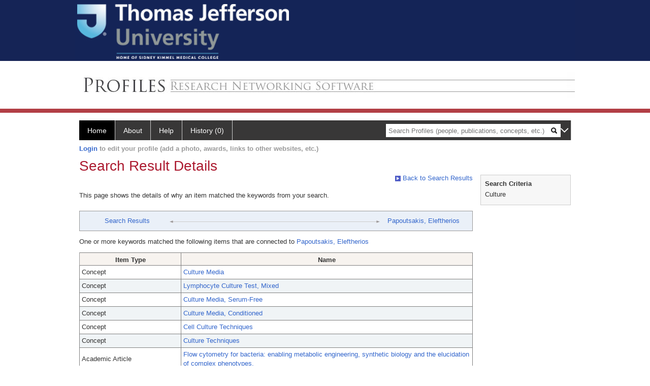

--- FILE ---
content_type: text/html; charset=utf-8
request_url: https://profiles.jefferson.edu/search/default.aspx?searchtype=whypeople&nodeuri=http://profiles.jefferson.edu/profile/32985&searchfor=Culture&exactphrase=false&perpage=15&offset=0&page=1&totalpages=29&searchrequest=A81BSfTwU3GNm4liSODkW6vB3EBYO6gz+a5TY1bFhuysXK4hqbI6eAebHoNTzab0+VLZJkUtJQizq7s82SMDudl2y7VnAkgNSKRe2K4K+nzGHL4JFXVSfgdSfLGiQZ6Tb4+4aDPcHaAQ1ku/mGKTHyeCSIGJyCqvZux9T3XSKFOzX6OOVx3+yNzDMrqZQJqCnWWcSvHiPrRi83f9s/aRKGKpBOrC1t8UhtmBIew6zm0NihgoIT0kSo2biWJI4ORbtQcHDkJggI+X5LV/V+G/5GTDgh7dZ3jepXlQGvbi4+frkcKKY30ivkGFit0SOFEaO+6y+TkZ5mlHJXbfQTXqHn5g22pnI2Qrdksr9CS91NpY8+nZwbFiutmIYA7NevjBpIyLuPhaslOg9MVG0P9Ajw==&sortby=&sortdirection=&showcolumns=1
body_size: 105631
content:

<!DOCTYPE html PUBLIC "-//W3C//DTD XHTML 1.0 Strict//EN" "https://www.w3.org/TR/xhtml1/DTD/xhtml1-strict.dtd">
<html>
<head id="ctl00_Head1"><title>
	Connection | Profiles RNS
</title><meta charset="utf-8" /><meta http-equiv="X-UA-Compatible" content="IE-edge" /><meta name="viewport" content="width=device-width, initial-scale=1" />
    <script type="text/javascript" src="https://ajax.aspnetcdn.com/ajax/jQuery/jquery-3.3.1.min.js"></script>
    <!-- Latest compiled and minified CSS -->
    <link rel="stylesheet" href="https://maxcdn.bootstrapcdn.com/bootstrap/3.3.7/css/bootstrap.min.css" integrity="sha384-BVYiiSIFeK1dGmJRAkycuHAHRg32OmUcww7on3RYdg4Va+PmSTsz/K68vbdEjh4u" crossorigin="anonymous" />
    <!-- Optional theme -->
    <link rel="stylesheet" href="https://maxcdn.bootstrapcdn.com/bootstrap/3.3.7/css/bootstrap-theme.min.css" integrity="sha384-rHyoN1iRsVXV4nD0JutlnGaslCJuC7uwjduW9SVrLvRYooPp2bWYgmgJQIXwl/Sp" crossorigin="anonymous" /><link rel="stylesheet" href="https://netdna.bootstrapcdn.com/font-awesome/4.2.0/css/font-awesome.min.css" />
    <!-- Latest compiled and minified JavaScript -->
    <script type="text/javascript" src="https://maxcdn.bootstrapcdn.com/bootstrap/3.3.7/js/bootstrap.min.js" integrity="sha384-Tc5IQib027qvyjSMfHjOMaLkfuWVxZxUPnCJA7l2mCWNIpG9mGCD8wGNIcPD7Txa" crossorigin="anonymous"></script>      

    
    <link href="https://profiles.jefferson.edu/framework/css/profiles.css" rel="stylesheet" type="text/css" media="all" /><link href="https://profiles.jefferson.edu/framework/css/prns-theme.css" rel="stylesheet" type="text/css" media="all" /><link href="https://profiles.jefferson.edu/framework/css/prns-theme-menus-top.css" rel="stylesheet" type="text/css" media="all" /><meta name="apple-mobile-web-app-title" content="Profiles RNS" /><meta name="application-name" content="Profiles RNS" /><meta name="msapplication-TileColor" content="#a41c2f" /><meta name="theme-color" content="#a41c2f" /><link href="https://profiles.jefferson.edu/Search/CSS/search.css" rel="stylesheet" type="text/css" media="all" /><link href="https://profiles.jefferson.edu/Activity/CSS/activity.css" rel="stylesheet" type="text/css" media="all" /><link href="https://profiles.jefferson.edu/Search/CSS/comboTreeCheck.css" rel="stylesheet" type="text/css" media="all" /><script type="text/javascript" src="https://profiles.jefferson.edu/Search/JavaScript/comboTreeCheck.js"></script><script>var _path = "https://profiles.jefferson.edu";</script><script type="text/javascript" src="https://profiles.jefferson.edu/Framework/JavaScript/profiles.js"></script></head>
<body id="ctl00_bodyMaster">
    <!-- Google Tag Manager (noscript) -->
    <noscript>
        <iframe src="https://www.googletagmanager.com/ns.html?id=GTM-PXSD37"
            height="0" width="0" style="display: none; visibility: hidden"></iframe>
    </noscript>
    <!-- End Google Tag Manager (noscript) -->
    <form name="aspnetForm" method="post" action="./default.aspx?searchtype=whypeople&amp;nodeuri=http%3a%2f%2fprofiles.jefferson.edu%2fprofile%2f32985&amp;searchfor=Culture&amp;exactphrase=false&amp;perpage=15&amp;offset=0&amp;page=1&amp;totalpages=29&amp;searchrequest=A81BSfTwU3GNm4liSODkW6vB3EBYO6gz+a5TY1bFhuysXK4hqbI6eAebHoNTzab0+VLZJkUtJQizq7s82SMDudl2y7VnAkgNSKRe2K4K+nzGHL4JFXVSfgdSfLGiQZ6Tb4+4aDPcHaAQ1ku%2fmGKTHyeCSIGJyCqvZux9T3XSKFOzX6OOVx3+yNzDMrqZQJqCnWWcSvHiPrRi83f9s%2faRKGKpBOrC1t8UhtmBIew6zm0NihgoIT0kSo2biWJI4ORbtQcHDkJggI+X5LV%2fV+G%2f5GTDgh7dZ3jepXlQGvbi4+frkcKKY30ivkGFit0SOFEaO+6y+TkZ5mlHJXbfQTXqHn5g22pnI2Qrdksr9CS91NpY8+nZwbFiutmIYA7NevjBpIyLuPhaslOg9MVG0P9Ajw%3d%3d&amp;sortby=&amp;sortdirection=&amp;showcolumns=1" id="aspnetForm" enctype="multipart/form-data">
<div>
<input type="hidden" name="ctl00_toolkitScriptMaster_HiddenField" id="ctl00_toolkitScriptMaster_HiddenField" value="" />
<input type="hidden" name="__EVENTTARGET" id="__EVENTTARGET" value="" />
<input type="hidden" name="__EVENTARGUMENT" id="__EVENTARGUMENT" value="" />
<input type="hidden" name="__VIEWSTATE" id="__VIEWSTATE" value="/[base64]/[base64]/[base64]/[base64]" />
</div>

<script type="text/javascript">
//<![CDATA[
var theForm = document.forms['aspnetForm'];
if (!theForm) {
    theForm = document.aspnetForm;
}
function __doPostBack(eventTarget, eventArgument) {
    if (!theForm.onsubmit || (theForm.onsubmit() != false)) {
        theForm.__EVENTTARGET.value = eventTarget;
        theForm.__EVENTARGUMENT.value = eventArgument;
        theForm.submit();
    }
}
//]]>
</script>


<script src="/WebResource.axd?d=y_p_XiS2HR87jm4kJJu2Aap8m9jSEeWOFunsIUXEdmm_9tbCkw1RZxq3th1X2umfaIgbo7-ibAsK-BcXjGfLTvGnuhiGfED4G7hZy5ta6Nk1&amp;t=638901392248157332" type="text/javascript"></script>


<script src="/ScriptResource.axd?d=0QrzWkyM5uBS9Oyh-lT6xTnogt-02QM2yxVta4hr9ExT94nfwKg0YV9DgOLb3mV8yfKwoPCQ3JE3QYT3-FjJrrm_sicUQvUAgnwblQ4OL8mEjkGG-lbObH9PLVW4nYSSJoP1k_nHyihUyX9CEx9P9w2&amp;t=705c9838" type="text/javascript"></script>
<script type="text/javascript">
//<![CDATA[
if (typeof(Sys) === 'undefined') throw new Error('ASP.NET Ajax client-side framework failed to load.');
//]]>
</script>

<script src="/ScriptResource.axd?d=SjgCLwb6v9jKlgeFopbaxwDpO8aL8W53SjUYhDz_J4N8mTUNYs9uIABJVn0XFH-F94DXqcHWKAOOn6_9o7Cgvx0M6-KzqijcSRzDGhtt49zX-PbW8ldEemlR0_IA7ZzEDD4uNKXZkXKFd4rxGhZJNA2&amp;t=705c9838" type="text/javascript"></script>
<div>

	<input type="hidden" name="__VIEWSTATEGENERATOR" id="__VIEWSTATEGENERATOR" value="59A49A67" />
</div>
        <script type="text/javascript">
//<![CDATA[
Sys.WebForms.PageRequestManager._initialize('ctl00$toolkitScriptMaster', 'aspnetForm', [], [], [], 3600, 'ctl00');
//]]>
</script>


        <script type="text/javascript">
            (function (i, s, o, g, r, a, m) {
                i['GoogleAnalyticsObject'] = r; i[r] = i[r] || function () {
                    (i[r].q = i[r].q || []).push(arguments)
                }, i[r].l = 1 * new Date(); a = s.createElement(o), m = s.getElementsByTagName(o)[0]; a.async = 1; a.src = g; m.parentNode.insertBefore(a, m)
            })(window, document, 'script', '//www.google-analytics.com/analytics.js', 'ga');
            ga('create', 'UA-5308116-1', '.catalyst.harvard.edu');
            ga('create', 'UA-59825751-1', '.catalyst.harvard.edu', { 'name': 'b' });
            ga('send', 'pageview');
            ga('b.send', 'pageview');
        </script>
        <div id='page-container'>
		    <div class="institutionHeader">
     
       <a href="http://www.jefferson.edu/"> <img   src="https://profiles.jefferson.edu/Framework/Images/Jefflogo.jpg" alt="Thomas Jefferson University" /> </a>
</div>
    <div class="institutionHeadersub">
     
	 <a href="/">
        <img src="https://profiles.jefferson.edu/Framework/Images/banner_generic.jpg"   /> </a>
</div>
            <div class="profiles">
                <div id="ctl00_divProfilesHeader" class="profilesHeader">
                    <div class="panelHeader">
                        
                            
                                    
                                
                        
                    </div>
                </div>
                
                    
                            
<div id="prns-nav">
    <!-- MAIN NAVIGATION MENU -->
    <nav>
        <ul class="prns-main">
            <li class="main-nav">
                <a href="/search">Home</a>
            </li>
            <li class="main-nav">
                <a href='#'>About</a>
                <ul class="drop">
                    <li>
                        <a id="about" style="border-left: 1px solid  #999; border-right: 1px solid  #999; border-bottom: 1px solid #999; width: 200px !important" href="/about/default.aspx?tab=overview">Overview</a>
                    </li>
                    <li>
                        <a id="data" style="border-left: 1px solid  #999; border-right: 1px solid  #999; border-bottom: 1px solid #999; width: 200px !important" href="/about/default.aspx?tab=data">Sharing Data</a>
                    </li>
                    <li>
                        <a id="orcid" style="border-left: 1px solid  #999; border-right: 1px solid  #999; border-bottom: 1px solid #999; width: 200px !important" href="/about/default.aspx?tab=orcid">ORCID</a>
                    </li>
                </ul>

            </li>
            <li class="main-nav">
                <a href="/about/default.aspx?tab=faq">Help</a>
            </li>
            
            <li class='main-nav'><a href='https://profiles.jefferson.edu/history'>History (0)</a></li>
            <li class="search main-nav" style="width: 492px;">
                <input name="search" id="menu-search" placeholder="Search Profiles (people, publications, concepts, etc.)" type="text" style="padding-left: 5px;" />
                <img style="cursor: pointer" alt="search" id="img-mag-glass" src="/framework/images/blackMagnifyGlass.png" />
            </li>
            <li id="search-drop" class="last main-nav" style="float: right !important; width: 25px;">
                <a href="#" style="padding: 0px; padding-top: 9px; margin: 0px;">
                    <img src="/framework/images/arrowDown.png" /></a>
                <ul class="drop" style="top: 39px; left: 835px;">
                    <li class='first'><a class='search-drop' href='https://profiles.jefferson.edu/search'>Find People</a></li><li class='last'><a class='search-drop' style='border-bottom:1px solid #383737;' href='https://profiles.jefferson.edu/search/all'>Find Everything</a></li>
                </ul>
            </li>
        </ul>
        <!-- USER LOGIN MSG / USER FUNCTION MENU -->
        <div id="prns-usrnav" class="pub" class-help="class should be [pub|user]">
            <div class="loginbar">
                <a href='https://profiles.jefferson.edu/login/default.aspx?method=login&redirectto=https://profiles.jefferson.edu/search'>Login</a> to edit your profile (add a photo, awards, links to other websites, etc.)
            </div>
            <!-- SUB NAVIGATION MENU (logged on) -->
            <ul class="usermenu">
                
                <li style="margin-top: 0px !important;">
                    <div class="divider"></div>
                </li>
                <li><a href='https://profiles.jefferson.edu/login/default.aspx?pin=send&method=login&edit=true'>Edit My Profile</a></li>
                <li>
                    <div class="divider"></div>
                </li>
                               
                <li id="ListDivider">
                    <div class="divider"></div>
                </li>
                <li id="navMyLists">
                   <a href="#">My Person List (<span id="list-count">0</span>)</a>
                    
                </li>
                 <li>
                    <div class="divider"></div>
                </li>
              
                
                
                
            </ul>
        </div>
    </nav>
</div>

<script type='text/javascript'> var NAME = document.getElementById('prns-usrnav'); NAME.className = 'pub'; $('#navMyLists').remove(); $('#ListDivider').remove();</script>
<script type="text/javascript">

    $(function () {
        setNavigation();
    });

    function setNavigation() {
        var path = $(location).attr('href');
        path = path.replace(/\/$/, "");
        path = decodeURIComponent(path);

        $(".prns-main li").each(function () {

            var href = $(this).find("a").attr('href');
            var urlParams = window.location.search;

            if ((path + urlParams).indexOf(href) >= 0) {
                $(this).addClass('landed');
            }
        });


        return true;
    }
    $(document).ready(function () {
        $("#menu-search").on("keypress", function (e) {
            if (e.which == 13) {
                minisearch();
                return false;
            }
            return true;
        });

        $("#img-mag-glass").on("click", function () {
            minisearch();
            return true;
        });
    });
    function minisearch() {
        var keyword = $("#menu-search").val();
        var classuri = 'http://xmlns.com/foaf/0.1/Person';
        document.location.href = '/search/default.aspx?searchtype=people&searchfor=' + keyword + '&classuri=' + classuri;
        return true;
    }

</script>



                        
                
                
                <div class="profilesPage">
                    <button type="button" style="color: #000000;" onclick="javascript:topFunction();" id="rtnBtn" title="Go to top">Return to Top</button>
                    <div id="profilesMainRow" class="MainRow">
                        
                        <div id="ctl00_divProfilesContentMain" class="profilesContentMain profilesMaxWidth">
                            <div id="ctl00_divTopMainRow" style="width: 100%">
                                 <div class="pageTitle"><h2 style='margin-bottom:0px;'>Search Result Details</h2></div>
                            </div>
                            
                            <div class="backLink">
                                <a href='https://profiles.jefferson.edu/search/default.aspx?searchtype=people&_nodeuri=http://profiles.jefferson.edu/profile/32985&searchfor=Culture&exactphrase=false&perpage=15&offset=0&page=1&totalpages=29&searchrequest=A81BSfTwU3GNm4liSODkW6vB3EBYO6gz+a5TY1bFhuysXK4hqbI6eAebHoNTzab0+VLZJkUtJQizq7s82SMDudl2y7VnAkgNSKRe2K4K+nzGHL4JFXVSfgdSfLGiQZ6Tb4+4aDPcHaAQ1ku/mGKTHyeCSIGJyCqvZux9T3XSKFOzX6OOVx3+yNzDMrqZQJqCnWWcSvHiPrRi83f9s/aRKGKpBOrC1t8UhtmBIew6zm0NihgoIT0kSo2biWJI4ORbtQcHDkJggI+X5LV/V+G/5GTDgh7dZ3jepXlQGvbi4+frkcKKY30ivkGFit0SOFEaO+6y+TkZ5mlHJXbfQTXqHn5g22pnI2Qrdksr9CS91NpY8+nZwbFiutmIYA7NevjBpIyLuPhaslOg9MVG0P9Ajw==&sortby=&sortdirection=&showcolumns=1'><img src='https://profiles.jefferson.edu/framework/images/icon_squareArrow.gif' border='0' alt=''/> Back to Search Results</a>
                            </div>
                            <div class="pageDescription">
                                This page shows the details of why an item matched the keywords from your search.
                            </div>
                            <div class="prns-screen-search" id="prns-content">
                                <div class="content-main">
                                    
                                </div>
                            </div>
                            <div class="panelMain">
                                
                                    
                                            

<div class="connectionTable">
    <div class="connectionTableRow">
        <div class="connectionContainerItem">
            <a href='https://profiles.jefferson.edu/search/default.aspx?searchtype=people&_nodeuri=http://profiles.jefferson.edu/profile/32985&searchfor=Culture&exactphrase=false&perpage=15&offset=0&page=1&totalpages=29&searchrequest=A81BSfTwU3GNm4liSODkW6vB3EBYO6gz+a5TY1bFhuysXK4hqbI6eAebHoNTzab0+VLZJkUtJQizq7s82SMDudl2y7VnAkgNSKRe2K4K+nzGHL4JFXVSfgdSfLGiQZ6Tb4+4aDPcHaAQ1ku/mGKTHyeCSIGJyCqvZux9T3XSKFOzX6OOVx3+yNzDMrqZQJqCnWWcSvHiPrRi83f9s/aRKGKpBOrC1t8UhtmBIew6zm0NihgoIT0kSo2biWJI4ORbtQcHDkJggI+X5LV/V+G/5GTDgh7dZ3jepXlQGvbi4+frkcKKY30ivkGFit0SOFEaO+6y+TkZ5mlHJXbfQTXqHn5g22pnI2Qrdksr9CS91NpY8+nZwbFiutmIYA7NevjBpIyLuPhaslOg9MVG0P9Ajw==&sortby=&sortdirection=&showcolumns=1'>Search Results</a>
        </div>
        <div class="connectionContainerLeftArrow">
            <img style="vertical-align: unset;" src="https://profiles.jefferson.edu/Framework/Images/connection_left.gif" alt="" />
        </div>
        <div class="connectionLineToArrow">
            <hr />
        </div>
        <div class="connectionContainerRightArrow">
            <img style="vertical-align: unset;" src="https://profiles.jefferson.edu/Framework/Images/connection_right.gif" alt="" />
        </div>
        <div class="connectionContainerItem">
            <a href='http://profiles.jefferson.edu/profile/32985'>Papoutsakis, Eleftherios</a>
        </div>
    </div>
</div>

<div id="ctl00_ContentMain_rptMain_ctl00_ctl00_pnlIndirectConnection">
	
    <div style="padding-top: 12px; padding-bottom: 12px;">
        One or more keywords matched the following items that are connected to
        <a href='http://profiles.jefferson.edu/profile/32985'>Papoutsakis, Eleftherios</a>
    </div>
    <div>
        <div>
		<table class="listTable" rules="all" border="1" id="ctl00_ContentMain_rptMain_ctl00_ctl00_gvIndirectConnectionDetails" style="width:100%;">
			<tr class="topRow" style="border-style:None;">
				<th scope="col" style="width:200px;">Item Type</th><th scope="col">Name</th>
			</tr><tr class="oddRow" onmouseover="doListTableRowOver(this);" onmouseout="doListTableRowOut(this,1);" onfocus="doListTableRowOver(this);" onblur="doListTableRowOut(this,1);" tabindex="0" class="oddRow">
				<td>
                        Concept
                    </td><td>
                        <a class="listTableLink" href="http://profiles.jefferson.edu/profile/9096">Culture Media</a>
                    </td>
			</tr><tr class="evenRow" onmouseover="doListTableRowOver(this);" onmouseout="doListTableRowOut(this,0);" onfocus="doListTableRowOver(this);" onblur="doListTableRowOut(this,0);" tabindex="0" class="evenRow">
				<td>
                        Concept
                    </td><td>
                        <a class="listTableLink" href="http://profiles.jefferson.edu/profile/13385">Lymphocyte Culture Test, Mixed</a>
                    </td>
			</tr><tr class="oddRow" onmouseover="doListTableRowOver(this);" onmouseout="doListTableRowOut(this,1);" onfocus="doListTableRowOver(this);" onblur="doListTableRowOut(this,1);" tabindex="0" class="oddRow">
				<td>
                        Concept
                    </td><td>
                        <a class="listTableLink" href="http://profiles.jefferson.edu/profile/21669">Culture Media, Serum-Free</a>
                    </td>
			</tr><tr class="evenRow" onmouseover="doListTableRowOver(this);" onmouseout="doListTableRowOut(this,0);" onfocus="doListTableRowOver(this);" onblur="doListTableRowOut(this,0);" tabindex="0" class="evenRow">
				<td>
                        Concept
                    </td><td>
                        <a class="listTableLink" href="http://profiles.jefferson.edu/profile/21831">Culture Media, Conditioned</a>
                    </td>
			</tr><tr class="oddRow" onmouseover="doListTableRowOver(this);" onmouseout="doListTableRowOut(this,1);" onfocus="doListTableRowOver(this);" onblur="doListTableRowOut(this,1);" tabindex="0" class="oddRow">
				<td>
                        Concept
                    </td><td>
                        <a class="listTableLink" href="http://profiles.jefferson.edu/profile/23397">Cell Culture Techniques</a>
                    </td>
			</tr><tr class="evenRow" onmouseover="doListTableRowOver(this);" onmouseout="doListTableRowOut(this,0);" onfocus="doListTableRowOver(this);" onblur="doListTableRowOut(this,0);" tabindex="0" class="evenRow">
				<td>
                        Concept
                    </td><td>
                        <a class="listTableLink" href="http://profiles.jefferson.edu/profile/28134">Culture Techniques</a>
                    </td>
			</tr><tr class="oddRow" onmouseover="doListTableRowOver(this);" onmouseout="doListTableRowOut(this,1);" onfocus="doListTableRowOver(this);" onblur="doListTableRowOut(this,1);" tabindex="0" class="oddRow">
				<td>
                        Academic Article
                    </td><td>
                        <a class="listTableLink" href="http://profiles.jefferson.edu/profile/170364">Flow cytometry for bacteria: enabling metabolic engineering, synthetic biology and the elucidation of complex phenotypes.</a>
                    </td>
			</tr><tr class="evenRow" onmouseover="doListTableRowOver(this);" onmouseout="doListTableRowOut(this,0);" onfocus="doListTableRowOver(this);" onblur="doListTableRowOut(this,0);" tabindex="0" class="evenRow">
				<td>
                        Academic Article
                    </td><td>
                        <a class="listTableLink" href="http://profiles.jefferson.edu/profile/170670">Bone marrow niche-inspired, multiphase expansion of megakaryocytic progenitors with high polyploidization potential.</a>
                    </td>
			</tr><tr class="oddRow" onmouseover="doListTableRowOver(this);" onmouseout="doListTableRowOut(this,1);" onfocus="doListTableRowOver(this);" onblur="doListTableRowOut(this,1);" tabindex="0" class="oddRow">
				<td>
                        Academic Article
                    </td><td>
                        <a class="listTableLink" href="http://profiles.jefferson.edu/profile/174220">Stem-cell niche based comparative analysis of chemical and nano-mechanical material properties impacting ex vivo expansion and differentiation of hematopoietic and mesenchymal stem cells.</a>
                    </td>
			</tr><tr class="evenRow" onmouseover="doListTableRowOver(this);" onmouseout="doListTableRowOut(this,0);" onfocus="doListTableRowOver(this);" onblur="doListTableRowOut(this,0);" tabindex="0" class="evenRow">
				<td>
                        Academic Article
                    </td><td>
                        <a class="listTableLink" href="http://profiles.jefferson.edu/profile/174232">Three-stage ex vivo expansion of high-ploidy megakaryocytic cells: toward large-scale platelet production.</a>
                    </td>
			</tr><tr class="oddRow" onmouseover="doListTableRowOver(this);" onmouseout="doListTableRowOut(this,1);" onfocus="doListTableRowOver(this);" onblur="doListTableRowOut(this,1);" tabindex="0" class="oddRow">
				<td>
                        Academic Article
                    </td><td>
                        <a class="listTableLink" href="http://profiles.jefferson.edu/profile/175543">Differential expression and phosphorylation of distinct STAT3 proteins during granulocytic differentiation.</a>
                    </td>
			</tr><tr class="evenRow" onmouseover="doListTableRowOver(this);" onmouseout="doListTableRowOut(this,0);" onfocus="doListTableRowOver(this);" onblur="doListTableRowOut(this,0);" tabindex="0" class="evenRow">
				<td>
                        Academic Article
                    </td><td>
                        <a class="listTableLink" href="http://profiles.jefferson.edu/profile/176545">Design of antisense RNA constructs for downregulation of the acetone formation pathway of Clostridium acetobutylicum.</a>
                    </td>
			</tr><tr class="oddRow" onmouseover="doListTableRowOver(this);" onmouseout="doListTableRowOut(this,1);" onfocus="doListTableRowOver(this);" onblur="doListTableRowOut(this,1);" tabindex="0" class="oddRow">
				<td>
                        Academic Article
                    </td><td>
                        <a class="listTableLink" href="http://profiles.jefferson.edu/profile/176929">DNA array-based transcriptional analysis of asporogenous, nonsolventogenic Clostridium acetobutylicum strains SKO1 and M5.</a>
                    </td>
			</tr><tr class="evenRow" onmouseover="doListTableRowOver(this);" onmouseout="doListTableRowOut(this,0);" onfocus="doListTableRowOver(this);" onblur="doListTableRowOut(this,0);" tabindex="0" class="evenRow">
				<td>
                        Academic Article
                    </td><td>
                        <a class="listTableLink" href="http://profiles.jefferson.edu/profile/177604">Transcriptional analysis of spo0A overexpression in Clostridium acetobutylicum and its effect on the cell's response to butanol stress.</a>
                    </td>
			</tr><tr class="oddRow" onmouseover="doListTableRowOver(this);" onmouseout="doListTableRowOut(this,1);" onfocus="doListTableRowOver(this);" onblur="doListTableRowOut(this,1);" tabindex="0" class="oddRow">
				<td>
                        Academic Article
                    </td><td>
                        <a class="listTableLink" href="http://profiles.jefferson.edu/profile/177605">Transcriptional analysis of butanol stress and tolerance in Clostridium acetobutylicum.</a>
                    </td>
			</tr><tr class="evenRow" onmouseover="doListTableRowOver(this);" onmouseout="doListTableRowOut(this,0);" onfocus="doListTableRowOver(this);" onblur="doListTableRowOut(this,0);" tabindex="0" class="evenRow">
				<td>
                        Academic Article
                    </td><td>
                        <a class="listTableLink" href="http://profiles.jefferson.edu/profile/178011">Molecular understanding of oxygen-tension and patient-variability effects on ex vivo expanded T cells.</a>
                    </td>
			</tr><tr class="oddRow" onmouseover="doListTableRowOver(this);" onmouseout="doListTableRowOut(this,1);" onfocus="doListTableRowOver(this);" onblur="doListTableRowOut(this,1);" tabindex="0" class="oddRow">
				<td>
                        Academic Article
                    </td><td>
                        <a class="listTableLink" href="http://profiles.jefferson.edu/profile/178273">Molecular insights into the pleiotropic effects of plasma on ex vivo-expanded T cells using DNA-microarray analysis.</a>
                    </td>
			</tr><tr class="evenRow" onmouseover="doListTableRowOver(this);" onmouseout="doListTableRowOut(this,0);" onfocus="doListTableRowOver(this);" onblur="doListTableRowOut(this,0);" tabindex="0" class="evenRow">
				<td>
                        Academic Article
                    </td><td>
                        <a class="listTableLink" href="http://profiles.jefferson.edu/profile/178480">Intracellular butyryl phosphate and acetyl phosphate concentrations in Clostridium acetobutylicum and their implications for solvent formation.</a>
                    </td>
			</tr><tr class="oddRow" onmouseover="doListTableRowOver(this);" onmouseout="doListTableRowOut(this,1);" onfocus="doListTableRowOver(this);" onblur="doListTableRowOut(this,1);" tabindex="0" class="oddRow">
				<td>
                        Academic Article
                    </td><td>
                        <a class="listTableLink" href="http://profiles.jefferson.edu/profile/180978">Comparative, genome-scale transcriptional analysis of CHRF-288-11 and primary human megakaryocytic cell cultures provides novel insights into lineage-specific differentiation.</a>
                    </td>
			</tr><tr class="evenRow" onmouseover="doListTableRowOver(this);" onmouseout="doListTableRowOut(this,0);" onfocus="doListTableRowOver(this);" onblur="doListTableRowOut(this,0);" tabindex="0" class="evenRow">
				<td>
                        Academic Article
                    </td><td>
                        <a class="listTableLink" href="http://profiles.jefferson.edu/profile/181254">Proteome analysis of antibody-producing CHO cell lines with different metabolic profiles.</a>
                    </td>
			</tr><tr class="oddRow" onmouseover="doListTableRowOver(this);" onmouseout="doListTableRowOut(this,1);" onfocus="doListTableRowOver(this);" onblur="doListTableRowOut(this,1);" tabindex="0" class="oddRow">
				<td>
                        Academic Article
                    </td><td>
                        <a class="listTableLink" href="http://profiles.jefferson.edu/profile/181842">A systems-biology analysis of isogenic megakaryocytic and granulocytic cultures identifies new molecular components of megakaryocytic apoptosis.</a>
                    </td>
			</tr><tr class="evenRow" onmouseover="doListTableRowOver(this);" onmouseout="doListTableRowOut(this,0);" onfocus="doListTableRowOver(this);" onblur="doListTableRowOut(this,0);" tabindex="0" class="evenRow">
				<td>
                        Academic Article
                    </td><td>
                        <a class="listTableLink" href="http://profiles.jefferson.edu/profile/182188">Gene Ontology-driven transcriptional analysis of CD34+ cell-initiated megakaryocytic cultures identifies new transcriptional regulators of megakaryopoiesis.</a>
                    </td>
			</tr><tr class="oddRow" onmouseover="doListTableRowOver(this);" onmouseout="doListTableRowOut(this,1);" onfocus="doListTableRowOver(this);" onblur="doListTableRowOut(this,1);" tabindex="0" class="oddRow">
				<td>
                        Academic Article
                    </td><td>
                        <a class="listTableLink" href="http://profiles.jefferson.edu/profile/182478">Comparative transcriptional analysis of embryoid body versus two-dimensional differentiation of murine embryonic stem cells.</a>
                    </td>
			</tr><tr class="evenRow" onmouseover="doListTableRowOver(this);" onmouseout="doListTableRowOut(this,0);" onfocus="doListTableRowOver(this);" onblur="doListTableRowOut(this,0);" tabindex="0" class="evenRow">
				<td>
                        Academic Article
                    </td><td>
                        <a class="listTableLink" href="http://profiles.jefferson.edu/profile/183384">Damage mechanisms of suspended animal cells in agitated bioreactors with and without bubble entrainment. Biotechnol Bioeng 1990; 36:476-83.</a>
                    </td>
			</tr><tr class="oddRow" onmouseover="doListTableRowOver(this);" onmouseout="doListTableRowOut(this,1);" onfocus="doListTableRowOver(this);" onblur="doListTableRowOut(this,1);" tabindex="0" class="oddRow">
				<td>
                        Academic Article
                    </td><td>
                        <a class="listTableLink" href="http://profiles.jefferson.edu/profile/184004">Microarray-based gene expression analysis as a process characterization tool to establish comparability of complex biological products: scale-up of a whole-cell immunotherapy product.</a>
                    </td>
			</tr><tr class="evenRow" onmouseover="doListTableRowOver(this);" onmouseout="doListTableRowOut(this,0);" onfocus="doListTableRowOver(this);" onblur="doListTableRowOut(this,0);" tabindex="0" class="evenRow">
				<td>
                        Academic Article
                    </td><td>
                        <a class="listTableLink" href="http://profiles.jefferson.edu/profile/184182">Mechanistic studies on the effects of nicotinamide on megakaryocytic polyploidization and the roles of NAD+ levels and SIRT inhibition.</a>
                    </td>
			</tr><tr class="oddRow" onmouseover="doListTableRowOver(this);" onmouseout="doListTableRowOut(this,1);" onfocus="doListTableRowOver(this);" onblur="doListTableRowOut(this,1);" tabindex="0" class="oddRow">
				<td>
                        Academic Article
                    </td><td>
                        <a class="listTableLink" href="http://profiles.jefferson.edu/profile/1417835">Beneficial effects of reduced oxygen tension and perfusion in long-term hematopoietic cultures.</a>
                    </td>
			</tr><tr class="evenRow" onmouseover="doListTableRowOver(this);" onmouseout="doListTableRowOut(this,0);" onfocus="doListTableRowOver(this);" onblur="doListTableRowOut(this,0);" tabindex="0" class="evenRow">
				<td>
                        Academic Article
                    </td><td>
                        <a class="listTableLink" href="http://profiles.jefferson.edu/profile/1417841">Reduced oxygen tension increases hematopoiesis in long-term culture of human stem and progenitor cells from cord blood and bone marrow.</a>
                    </td>
			</tr><tr class="oddRow" onmouseover="doListTableRowOver(this);" onmouseout="doListTableRowOut(this,1);" onfocus="doListTableRowOver(this);" onblur="doListTableRowOut(this,1);" tabindex="0" class="oddRow">
				<td>
                        Academic Article
                    </td><td>
                        <a class="listTableLink" href="http://profiles.jefferson.edu/profile/1417860">Growth dynamics of a methylotroph (Methylomonas L3) in continuous cultures. I. Fast transients induced by methanol pulses and methanol accumulation.</a>
                    </td>
			</tr><tr class="evenRow" onmouseover="doListTableRowOver(this);" onmouseout="doListTableRowOut(this,0);" onfocus="doListTableRowOver(this);" onblur="doListTableRowOut(this,0);" tabindex="0" class="evenRow">
				<td>
                        Academic Article
                    </td><td>
                        <a class="listTableLink" href="http://profiles.jefferson.edu/profile/1417861">Growth dynamics of a methylotroph (Methylomonas L3) in continuous cultures. II. Growth inhibition and comparison against an unstructured model.</a>
                    </td>
			</tr><tr class="oddRow" onmouseover="doListTableRowOver(this);" onmouseout="doListTableRowOut(this,1);" onfocus="doListTableRowOver(this);" onblur="doListTableRowOut(this,1);" tabindex="0" class="oddRow">
				<td>
                        Academic Article
                    </td><td>
                        <a class="listTableLink" href="http://profiles.jefferson.edu/profile/1417864">Physical mechanisms of cell damage in microcarrier cell culture bioreactors.</a>
                    </td>
			</tr><tr class="evenRow" onmouseover="doListTableRowOver(this);" onmouseout="doListTableRowOut(this,0);" onfocus="doListTableRowOver(this);" onblur="doListTableRowOut(this,0);" tabindex="0" class="evenRow">
				<td>
                        Academic Article
                    </td><td>
                        <a class="listTableLink" href="http://profiles.jefferson.edu/profile/1417870">Agitation induced cell injury in microcarrier cultures. Protective effect of viscosity is agitation intensity dependent: Experiments and modeling.</a>
                    </td>
			</tr><tr class="oddRow" onmouseover="doListTableRowOver(this);" onmouseout="doListTableRowOut(this,1);" onfocus="doListTableRowOver(this);" onblur="doListTableRowOut(this,1);" tabindex="0" class="oddRow">
				<td>
                        Academic Article
                    </td><td>
                        <a class="listTableLink" href="http://profiles.jefferson.edu/profile/1417871">Ex-vivo expansion of CFU-GM and BFU-E in unselected PBMC cultures with Flt3L is enhanced by autologous plasma.</a>
                    </td>
			</tr><tr class="evenRow" onmouseover="doListTableRowOver(this);" onmouseout="doListTableRowOut(this,0);" onfocus="doListTableRowOver(this);" onblur="doListTableRowOut(this,0);" tabindex="0" class="evenRow">
				<td>
                        Academic Article
                    </td><td>
                        <a class="listTableLink" href="http://profiles.jefferson.edu/profile/1417876">Serum-free media for cultures of primitive and mature hematopoietic cells.</a>
                    </td>
			</tr><tr class="oddRow" onmouseover="doListTableRowOver(this);" onmouseout="doListTableRowOut(this,1);" onfocus="doListTableRowOver(this);" onblur="doListTableRowOut(this,1);" tabindex="0" class="oddRow">
				<td>
                        Academic Article
                    </td><td>
                        <a class="listTableLink" href="http://profiles.jefferson.edu/profile/1417878">Interfacial properties of cell culture media with cell-protecting additives.</a>
                    </td>
			</tr><tr class="evenRow" onmouseover="doListTableRowOver(this);" onmouseout="doListTableRowOut(this,0);" onfocus="doListTableRowOver(this);" onblur="doListTableRowOut(this,0);" tabindex="0" class="evenRow">
				<td>
                        Academic Article
                    </td><td>
                        <a class="listTableLink" href="http://profiles.jefferson.edu/profile/1417879">Development of novel perfusion chamber to retain nonadherent cells and its use for comparison of human "mobilized" peripheral blood mononuclear cell cultures with and without irradiated bone marrow stroma.</a>
                    </td>
			</tr><tr class="oddRow" onmouseover="doListTableRowOver(this);" onmouseout="doListTableRowOut(this,1);" onfocus="doListTableRowOver(this);" onblur="doListTableRowOut(this,1);" tabindex="0" class="oddRow">
				<td>
                        Academic Article
                    </td><td>
                        <a class="listTableLink" href="http://profiles.jefferson.edu/profile/1417884">Real-time method for determining the colony-forming cell content of human hematopoietic cell cultures.</a>
                    </td>
			</tr><tr class="evenRow" onmouseover="doListTableRowOver(this);" onmouseout="doListTableRowOut(this,0);" onfocus="doListTableRowOver(this);" onblur="doListTableRowOut(this,0);" tabindex="0" class="evenRow">
				<td>
                        Academic Article
                    </td><td>
                        <a class="listTableLink" href="http://profiles.jefferson.edu/profile/1417934">Effects of propionate and acetate additions on solvent production in batch cultures of Clostridium acetobutylicum.</a>
                    </td>
			</tr><tr class="oddRow" onmouseover="doListTableRowOver(this);" onmouseout="doListTableRowOut(this,1);" onfocus="doListTableRowOver(this);" onblur="doListTableRowOut(this,1);" tabindex="0" class="oddRow">
				<td>
                        Academic Article
                    </td><td>
                        <a class="listTableLink" href="http://profiles.jefferson.edu/profile/1418022">Nuclei-size distributions as predictive tools of hematopoietic cell proliferation.</a>
                    </td>
			</tr><tr class="evenRow" onmouseover="doListTableRowOver(this);" onmouseout="doListTableRowOut(this,0);" onfocus="doListTableRowOver(this);" onblur="doListTableRowOut(this,0);" tabindex="0" class="evenRow">
				<td>
                        Academic Article
                    </td><td>
                        <a class="listTableLink" href="http://profiles.jefferson.edu/profile/1418368">Culture pH affects expression rates and glycosylation of recombinant mouse placental lactogen proteins by Chinese hamster ovary (CHO) cells.</a>
                    </td>
			</tr><tr class="oddRow" onmouseover="doListTableRowOver(this);" onmouseout="doListTableRowOut(this,1);" onfocus="doListTableRowOver(this);" onblur="doListTableRowOut(this,1);" tabindex="0" class="oddRow">
				<td>
                        Academic Article
                    </td><td>
                        <a class="listTableLink" href="http://profiles.jefferson.edu/profile/1418371">Cell aggregation in a Chinese hamster ovary cell microcarrier culture affects the expression rate and N-linked glycosylation of recombinant mouse placental lactogen-1.</a>
                    </td>
			</tr><tr class="evenRow" onmouseover="doListTableRowOver(this);" onmouseout="doListTableRowOut(this,0);" onfocus="doListTableRowOver(this);" onblur="doListTableRowOut(this,0);" tabindex="0" class="evenRow">
				<td>
                        Academic Article
                    </td><td>
                        <a class="listTableLink" href="http://profiles.jefferson.edu/profile/1418414">Ex vivo culture systems for hematopoietic cells.</a>
                    </td>
			</tr><tr class="oddRow" onmouseover="doListTableRowOver(this);" onmouseout="doListTableRowOut(this,1);" onfocus="doListTableRowOver(this);" onblur="doListTableRowOut(this,1);" tabindex="0" class="oddRow">
				<td>
                        Academic Article
                    </td><td>
                        <a class="listTableLink" href="http://profiles.jefferson.edu/profile/1418417">Hematopoietic cell culture therapies (Part I): Cell culture considerations.</a>
                    </td>
			</tr><tr class="evenRow" onmouseover="doListTableRowOver(this);" onmouseout="doListTableRowOut(this,0);" onfocus="doListTableRowOver(this);" onblur="doListTableRowOut(this,0);" tabindex="0" class="evenRow">
				<td>
                        Academic Article
                    </td><td>
                        <a class="listTableLink" href="http://profiles.jefferson.edu/profile/1418419">Comparison of whole serum-deprived media for ex vivo expansion of hematopoietic progenitor cells from cord blood and mobilized peripheral blood mononuclear cells.</a>
                    </td>
			</tr><tr class="oddRow" onmouseover="doListTableRowOver(this);" onmouseout="doListTableRowOut(this,1);" onfocus="doListTableRowOver(this);" onblur="doListTableRowOut(this,1);" tabindex="0" class="oddRow">
				<td>
                        Academic Article
                    </td><td>
                        <a class="listTableLink" href="http://profiles.jefferson.edu/profile/1418421">Hematopoietic cell culture therapies (Part II): Clinical aspects and applications.</a>
                    </td>
			</tr><tr class="evenRow" onmouseover="doListTableRowOver(this);" onmouseout="doListTableRowOut(this,0);" onfocus="doListTableRowOver(this);" onblur="doListTableRowOut(this,0);" tabindex="0" class="evenRow">
				<td>
                        Academic Article
                    </td><td>
                        <a class="listTableLink" href="http://profiles.jefferson.edu/profile/1418427">Ex vivo expansion of hematopoietic stem and progenitor cells for transplantation.</a>
                    </td>
			</tr><tr class="oddRow" onmouseover="doListTableRowOver(this);" onmouseout="doListTableRowOut(this,1);" onfocus="doListTableRowOver(this);" onblur="doListTableRowOut(this,1);" tabindex="0" class="oddRow">
				<td>
                        Academic Article
                    </td><td>
                        <a class="listTableLink" href="http://profiles.jefferson.edu/profile/1418431">Evaluation of cytokines for expansion of the megakaryocyte and granulocyte lineages.</a>
                    </td>
			</tr><tr class="evenRow" onmouseover="doListTableRowOver(this);" onmouseout="doListTableRowOut(this,0);" onfocus="doListTableRowOver(this);" onblur="doListTableRowOut(this,0);" tabindex="0" class="evenRow">
				<td>
                        Academic Article
                    </td><td>
                        <a class="listTableLink" href="http://profiles.jefferson.edu/profile/1418437">Variations in culture pH affect the cloning efficiency and differentiation of progenitor cells in ex vivo haemopoiesis.</a>
                    </td>
			</tr><tr class="oddRow" onmouseover="doListTableRowOver(this);" onmouseout="doListTableRowOut(this,1);" onfocus="doListTableRowOver(this);" onblur="doListTableRowOut(this,1);" tabindex="0" class="oddRow">
				<td>
                        Academic Article
                    </td><td>
                        <a class="listTableLink" href="http://profiles.jefferson.edu/profile/1418439">Culture materials affect ex vivo expansion of hematopoietic progenitor cells.</a>
                    </td>
			</tr><tr class="evenRow" onmouseover="doListTableRowOver(this);" onmouseout="doListTableRowOut(this,0);" onfocus="doListTableRowOver(this);" onblur="doListTableRowOut(this,0);" tabindex="0" class="evenRow">
				<td>
                        Academic Article
                    </td><td>
                        <a class="listTableLink" href="http://profiles.jefferson.edu/profile/1418442">Initiation, maintenance, and quantification of human hematopoietic cell cultures.</a>
                    </td>
			</tr><tr class="oddRow" onmouseover="doListTableRowOver(this);" onmouseout="doListTableRowOut(this,1);" onfocus="doListTableRowOver(this);" onblur="doListTableRowOut(this,1);" tabindex="0" class="oddRow">
				<td>
                        Academic Article
                    </td><td>
                        <a class="listTableLink" href="http://profiles.jefferson.edu/profile/1418456">Oxygen tension alters the effects of cytokines on the megakaryocyte, erythrocyte, and granulocyte lineages.</a>
                    </td>
			</tr><tr class="evenRow" onmouseover="doListTableRowOver(this);" onmouseout="doListTableRowOut(this,0);" onfocus="doListTableRowOver(this);" onblur="doListTableRowOut(this,0);" tabindex="0" class="evenRow">
				<td>
                        Academic Article
                    </td><td>
                        <a class="listTableLink" href="http://profiles.jefferson.edu/profile/1418457">Decreasing extracellular pH increases CD13 receptor surface content and alters the metabolism of HL60 cells cultured in stirred tank bioreactors.</a>
                    </td>
			</tr><tr class="oddRow" onmouseover="doListTableRowOver(this);" onmouseout="doListTableRowOut(this,1);" onfocus="doListTableRowOver(this);" onblur="doListTableRowOut(this,1);" tabindex="0" class="oddRow">
				<td>
                        Academic Article
                    </td><td>
                        <a class="listTableLink" href="http://profiles.jefferson.edu/profile/1418464">pH is a potent modulator of erythroid differentiation.</a>
                    </td>
			</tr><tr class="evenRow" onmouseover="doListTableRowOver(this);" onmouseout="doListTableRowOut(this,0);" onfocus="doListTableRowOver(this);" onblur="doListTableRowOut(this,0);" tabindex="0" class="evenRow">
				<td>
                        Academic Article
                    </td><td>
                        <a class="listTableLink" href="http://profiles.jefferson.edu/profile/1418472">Stirred culture of peripheral and cord blood hematopoietic cells offers advantages over traditional static systems for clinically relevant applications.</a>
                    </td>
			</tr><tr class="oddRow" onmouseover="doListTableRowOver(this);" onmouseout="doListTableRowOut(this,1);" onfocus="doListTableRowOver(this);" onblur="doListTableRowOut(this,1);" tabindex="0" class="oddRow">
				<td>
                        Academic Article
                    </td><td>
                        <a class="listTableLink" href="http://profiles.jefferson.edu/profile/1418473">Increased agitation intensity increases CD13 receptor surface content and mRNA levels, and alters the metabolism of HL60 cells cultured in stirred tank bioreactors.</a>
                    </td>
			</tr><tr class="evenRow" onmouseover="doListTableRowOver(this);" onmouseout="doListTableRowOut(this,0);" onfocus="doListTableRowOver(this);" onblur="doListTableRowOut(this,0);" tabindex="0" class="evenRow">
				<td>
                        Academic Article
                    </td><td>
                        <a class="listTableLink" href="http://profiles.jefferson.edu/profile/1418474">Effects of methocel A15LV, polyethylene glycol, and polyvinyl alcohol on CD13 and CD33 receptor surface content and metabolism of HL60 cells cultured in stirred tank bioreactors.</a>
                    </td>
			</tr><tr class="oddRow" onmouseover="doListTableRowOver(this);" onmouseout="doListTableRowOut(this,1);" onfocus="doListTableRowOver(this);" onblur="doListTableRowOut(this,1);" tabindex="0" class="oddRow">
				<td>
                        Academic Article
                    </td><td>
                        <a class="listTableLink" href="http://profiles.jefferson.edu/profile/1418475">Serum increases the CD13 receptor expression, reduces the transduction of fluid-mechanical forces, and alters the metabolism of HL60 cells cultured in agitated bioreactors.</a>
                    </td>
			</tr><tr class="evenRow" onmouseover="doListTableRowOver(this);" onmouseout="doListTableRowOut(this,0);" onfocus="doListTableRowOver(this);" onblur="doListTableRowOut(this,0);" tabindex="0" class="evenRow">
				<td>
                        Academic Article
                    </td><td>
                        <a class="listTableLink" href="http://profiles.jefferson.edu/profile/1418495">Culture of human T cells in stirred bioreactors for cellular immunotherapy applications: shear, proliferation, and the IL-2 receptor.</a>
                    </td>
			</tr><tr class="oddRow" onmouseover="doListTableRowOver(this);" onmouseout="doListTableRowOut(this,1);" onfocus="doListTableRowOver(this);" onblur="doListTableRowOut(this,1);" tabindex="0" class="oddRow">
				<td>
                        Academic Article
                    </td><td>
                        <a class="listTableLink" href="http://profiles.jefferson.edu/profile/1418506">Dynamic model of ex vivo granulocytic kinetics to examine the effects of oxygen tension, pH, and interleukin-3.</a>
                    </td>
			</tr><tr class="evenRow" onmouseover="doListTableRowOver(this);" onmouseout="doListTableRowOut(this,0);" onfocus="doListTableRowOver(this);" onblur="doListTableRowOut(this,0);" tabindex="0" class="evenRow">
				<td>
                        Academic Article
                    </td><td>
                        <a class="listTableLink" href="http://profiles.jefferson.edu/profile/1418507">The lactate issue revisited: novel feeding protocols to examine inhibition of cell proliferation and glucose metabolism in hematopoietic cell cultures.</a>
                    </td>
			</tr><tr class="oddRow" onmouseover="doListTableRowOver(this);" onmouseout="doListTableRowOut(this,1);" onfocus="doListTableRowOver(this);" onblur="doListTableRowOut(this,1);" tabindex="0" class="oddRow">
				<td>
                        Academic Article
                    </td><td>
                        <a class="listTableLink" href="http://profiles.jefferson.edu/profile/1418510">Model-based estimation of myeloid hematopoietic progenitor cells in ex vivo cultures for cell and gene therapies.</a>
                    </td>
			</tr><tr class="evenRow" onmouseover="doListTableRowOver(this);" onmouseout="doListTableRowOut(this,0);" onfocus="doListTableRowOver(this);" onblur="doListTableRowOut(this,0);" tabindex="0" class="evenRow">
				<td>
                        Academic Article
                    </td><td>
                        <a class="listTableLink" href="http://profiles.jefferson.edu/profile/1418513">Extracellular pH affects the proliferation of cultured human T cells and their expression of the interleukin-2 receptor.</a>
                    </td>
			</tr><tr class="oddRow" onmouseover="doListTableRowOver(this);" onmouseout="doListTableRowOut(this,1);" onfocus="doListTableRowOver(this);" onblur="doListTableRowOut(this,1);" tabindex="0" class="oddRow">
				<td>
                        Academic Article
                    </td><td>
                        <a class="listTableLink" href="http://profiles.jefferson.edu/profile/1418542">Low oxygen tension and autologous plasma enhance T-cell proliferation and CD49d expression density in serum-free media.</a>
                    </td>
			</tr><tr class="evenRow" onmouseover="doListTableRowOver(this);" onmouseout="doListTableRowOut(this,0);" onfocus="doListTableRowOver(this);" onblur="doListTableRowOut(this,0);" tabindex="0" class="evenRow">
				<td>
                        Academic Article
                    </td><td>
                        <a class="listTableLink" href="http://profiles.jefferson.edu/profile/1418544">Cell density-dependent proliferation in frequently-fed peripheral blood mononuclear cell cultures.</a>
                    </td>
			</tr><tr class="oddRow" onmouseover="doListTableRowOver(this);" onmouseout="doListTableRowOut(this,1);" onfocus="doListTableRowOver(this);" onblur="doListTableRowOut(this,1);" tabindex="0" class="oddRow">
				<td>
                        Academic Article
                    </td><td>
                        <a class="listTableLink" href="http://profiles.jefferson.edu/profile/1418545">Clinical-scale production of granulocyte progenitor and post-progenitor cells using daniplestim, leridistim, Progenipoietin, Promegapoietin and autologous plasma.</a>
                    </td>
			</tr><tr class="evenRow" onmouseover="doListTableRowOver(this);" onmouseout="doListTableRowOut(this,0);" onfocus="doListTableRowOver(this);" onblur="doListTableRowOut(this,0);" tabindex="0" class="evenRow">
				<td>
                        Academic Article
                    </td><td>
                        <a class="listTableLink" href="http://profiles.jefferson.edu/profile/1418554">The protective effect of serum against hydrodynamic damage of hybridoma cells in agitated and surface-aerated bioreactors.</a>
                    </td>
			</tr><tr class="oddRow" onmouseover="doListTableRowOver(this);" onmouseout="doListTableRowOut(this,1);" onfocus="doListTableRowOver(this);" onblur="doListTableRowOut(this,1);" tabindex="0" class="oddRow">
				<td>
                        Academic Article
                    </td><td>
                        <a class="listTableLink" href="http://profiles.jefferson.edu/profile/1418556">Media additives for protecting freely suspended animal cells against agitation and aeration damage.</a>
                    </td>
			</tr><tr class="evenRow" onmouseover="doListTableRowOver(this);" onmouseout="doListTableRowOut(this,0);" onfocus="doListTableRowOver(this);" onblur="doListTableRowOut(this,0);" tabindex="0" class="evenRow">
				<td>
                        Academic Article
                    </td><td>
                        <a class="listTableLink" href="http://profiles.jefferson.edu/profile/1418559">Formation of bridges and large cellular clumps in CHO-cell microcarrier cultures: effects of agitation, dimethyl sulfoxide and calf serum.</a>
                    </td>
			</tr><tr class="oddRow" onmouseover="doListTableRowOver(this);" onmouseout="doListTableRowOut(this,1);" onfocus="doListTableRowOver(this);" onblur="doListTableRowOut(this,1);" tabindex="0" class="oddRow">
				<td>
                        Academic Article
                    </td><td>
                        <a class="listTableLink" href="http://profiles.jefferson.edu/profile/24388645">13C-metabolic flux analysis of Clostridium ljungdahlii illuminates its core metabolism under mixotrophic culture conditions.</a>
                    </td>
			</tr><tr class="evenRow" onmouseover="doListTableRowOver(this);" onmouseout="doListTableRowOut(this,0);" onfocus="doListTableRowOver(this);" onblur="doListTableRowOut(this,0);" tabindex="0" class="evenRow">
				<td>
                        Academic Article
                    </td><td>
                        <a class="listTableLink" href="http://profiles.jefferson.edu/profile/27046305">Cell-culture process optimization via model-based predictions of metabolism and protein glycosylation.</a>
                    </td>
			</tr><tr class="oddRow" onmouseover="doListTableRowOver(this);" onmouseout="doListTableRowOut(this,1);" onfocus="doListTableRowOver(this);" onblur="doListTableRowOut(this,1);" tabindex="0" class="oddRow">
				<td>
                        Academic Article
                    </td><td>
                        <a class="listTableLink" href="http://profiles.jefferson.edu/profile/27596370">Similar but distinct: The impact of biomechanical forces and culture age on the production, cargo loading, and biological efficacy of human megakaryocytic extracellular vesicles for applications in cell and gene therapies.</a>
                    </td>
			</tr><tr class="evenRow" onmouseover="doListTableRowOver(this);" onmouseout="doListTableRowOut(this,0);" onfocus="doListTableRowOver(this);" onblur="doListTableRowOut(this,0);" tabindex="0" class="evenRow">
				<td>
                        Academic Article
                    </td><td>
                        <a class="listTableLink" href="http://profiles.jefferson.edu/profile/27761179">Kinetic and functional analysis of abundant microRNAs in extracellular vesicles from normal and stressed cultures of Chinese hamster ovary cells.</a>
                    </td>
			</tr><tr class="oddRow" onmouseover="doListTableRowOver(this);" onmouseout="doListTableRowOut(this,1);" onfocus="doListTableRowOver(this);" onblur="doListTableRowOut(this,1);" tabindex="0" class="oddRow">
				<td>
                        Academic Article
                    </td><td>
                        <a class="listTableLink" href="http://profiles.jefferson.edu/profile/34076507">Species-specific ribosomal RNA-FISH identifies interspecies cellular-material exchange, active-cell population dynamics and cellular localization of translation machinery in clostridial cultures and co-cultures.</a>
                    </td>
			</tr>
		</table>
	</div>
    </div>

</div>

<script type="text/javascript">
    var url = $('.masterpage-backlink').attr('href');
    url = url.replace("[[[discovertab]]]", GetParameterValues('tab'));    


    function GetParameterValues(param) {
        var url = window.location.href.slice(window.location.href.indexOf('?') + 1).split('&');
        for (var i = 0; i < url.length; i++) {
            var urlparam = url[i].split('=');
            if (urlparam[0] == param) {
                return urlparam[1];
            }
        }
    }
</script>





                                        
                                
                            </div>
                        </div>
                        <div class="profilesContentPassive">
                            <div class="panelPassive">
                                
                                    
                                            

<div id="divSearchCriteria">
    <div class="passiveSectionHead">
        <div style="white-space: nowrap; display: inline">
            Search Criteria
        </div>
    </div>    
    <div class="passiveSectionBody">        
        <ul>
            <li>Culture</li>           
        </ul>    <div class="passiveSectionLine">
        </div>
              
    </div>
</div>

                                        
                                            <span id="ctl00_ContentPassive_rptPassive_ctl01_ctl00_lblHTMLBlock"><script type="text/javascript">  jQuery(window).on("load",function () {$(".pageDescription").css("padding-bottom","16px");$(".passiveSectionBody").find(".passiveSectionLine").remove();});</script></span>

                                        
                                
                            </div>
                        </div>
                    </div>
                </div>
				<div id="footer"><hr size="1" style="margin: 0px 15px;">
			<p>Maintained by IS&amp;T - Information Services &amp; Technology<br>Copyright© Thomas Jefferson University. All Rights Reserved.</p>
			<p>The Thomas Jefferson University web site, its contents and programs, is provided for informational and educational purposes only and is not intended as medical advice nor is it intended to create any physician-patient relationship. Please remember that this information should not substitute for a visit or a consultation with a health care provider. The views or opinions expressed in the resources provided do not necessarily reflect those of Thomas Jefferson University, Thomas Jefferson University Hospital, or the Jefferson Health System or staff.<br>Please read our <a href="javascript:{}" name="tjupp" id="tjupp" onclick="javascript : void(window.open('https://www.jefferson.edu/about/privacy-policy.html','','width=600,height=710,status=no,toolbar=no,location=no,scrollbars=yes,menubar=no,links=no,directories=no,resizable=yes'))">Privacy Statement</a></p>
			<br>
			<br>
			<br></div>
            </div>
            
            <div style="margin-top: 32px;" id="catfooter">
			                							
            </div>
        </div>
    </form>
    <script type="text/javascript">
        $(document).ready(function () {


            $("#page-container a").css("cursor", "pointer");
            $(".title-container").css("cursor", "pointer");
            $('.title-container').hover(function () {
                $(".title-container").css("opacity", ".5");
            });

            $(".title-container").click(function () {
                //  window.location.href = "https://staging.connects.catalyst.harvard.edu/profiles/search";
            });

            $(".questionImage").on("click", function (event) {
                event.stopPropagation();
                event.stopImmediatePropagation();
                $(this).parent().siblings(".passiveSectionHeadDescription").toggle();
                event.preventDefault();
            });

            $('input[type="text"]').on("focusout", function (event) {
                $(this).val($.trim($(this).val()));
                return true;
            });

            if ($(".panelPassive").text().trim().length == 0) { $(".panelPassive").remove(); }
            if ($(".profilesContentPassive").text().trim().length == 0) { $(".profilesContentPassive").remove(); }
            if ($(".content-main").text().trim().length == 0) { $(".content-main").remove(); }
            if ($(".prns-screen-search").text().trim().length == 0) { $(".prns-screen-search").remove(); }
            if ($(".profilesHeader").text().trim().length == 0) { $(".profilesHeader").remove(); }
            if ($(".panelHeader").text().trim().length == 0) { $(".panelHeader").remove(); }

        });

        // When the user scrolls down 20px from the top of the document, show the button
        window.onscroll = function () { scrollFunction() };

        function scrollFunction() {
            if (document.body.scrollTop > 250 || document.documentElement.scrollTop > 250) {
                document.getElementById("rtnBtn").style.display = "block";
            } else {
                document.getElementById("rtnBtn").style.display = "none";
            }
            return true;
        }

        // When the user clicks on the button, scroll to the top of the document
        function topFunction() {
            $('body,html').animate({ scrollTop: 0 }, 500);
            return true;
        }

        $(document).ready(function () {
            $(".lnk-edit-arrow").on("click", function () {
                var img = $(this).find("img");
                var current = img.attr("src");
                var newsrc = img.attr("data-swap");
                $("#" + $(this).attr("data-item")).toggle();
                img.attr("src", newsrc).attr("data-swap", current);
            });
        });


    </script>
    <script type="text/javascript">
    $(document).ready(function () {jQuery('.pageSubTitle').remove();});$(document).ready(function () {$('.prns-screen-search').remove();});
    </script>
</body>
</html>
